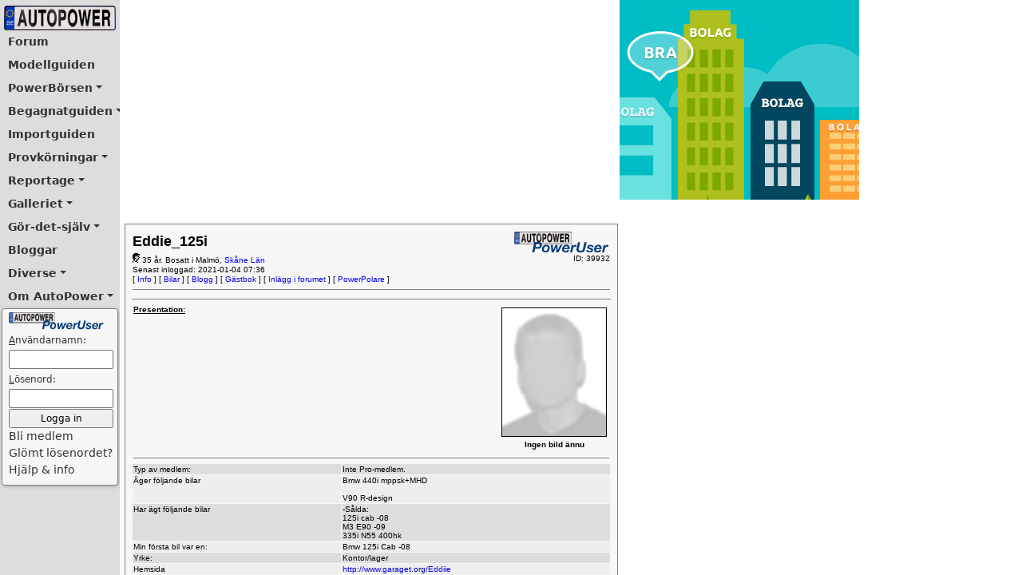

--- FILE ---
content_type: text/html; Charset=iso-8859-1
request_url: https://www.autopower.se/poweruser/poweruser.asp?id=39932
body_size: 2598
content:

<!DOCTYPE HTML PUBLIC "-//W3C//DTD HTML 4.01 Transitional//EN" "http://www.w3.org/TR/html4/loose.dtd">
<html>
<head>

<!-- Google tag (gtag.js) -->
<script async src="https://www.googletagmanager.com/gtag/js?id=GT-K48G897"></script>
<script>
  window.dataLayer = window.dataLayer || [];
  function gtag(){dataLayer.push(arguments);}
  gtag('js', new Date());

  gtag('config', 'GT-K48G897');
</script>

<SCRIPT LANGUAGE="JavaScript" type="text/javascript"><!--
if (window == top) top.location.href = "/?oppna=/poweruser/poweruser.asp?id=39932";
// -->
</SCRIPT>



<title>AutoPower PowerUser</title>

<script language="JavaScript" type="text/javascript"><!--
var fonster

function openWindow(url) {
  popupWin = window.open(url, 'new_page', 'width=700,height=600,toolbar=no,scrollbars=yes,resizable=yes')
}

function FixaTopicBilder() {
	if (document.images) {
		var ny = new Image(); r = 0; max = document.images.length;
		ny.src = "https://www.autopower.se/forum/new_t.gif"
		
		for (;r < max; r++) {
			if (document.images[r].name == 'folder' && 
				document.cookie.indexOf(document.images[r].id) == -1) {
					document.images[r].src = ny.src;
			}
		}
	}
}
// -->
</script>

<LINK rel="stylesheet" type="text/css" href="/mall.css" title="style">


</head>

<BODY style="margin-left: 0px; margin-top: 0px;" bgColor="#FFFFFF" >


<table width="100%" border="0" cellspacing="0" cellpadding="0"><tr><td valign="top" width="600">



<table border="0" cellpadding="0" cellspacing="0" width="620">
	<tr>
		<td height="280" width="100%" align="center"><script async src="https://pagead2.googlesyndication.com/pagead/js/adsbygoogle.js?client=ca-pub-8986965896194985"
	crossorigin="anonymous"></script>
<!-- Responsiv 2023 -->
<ins class="adsbygoogle"
	style="display: block"
	data-ad-client="ca-pub-8986965896194985"
	data-ad-slot="6869552332"
	data-ad-format="auto"
	data-full-width-responsive="true"></ins>
<script>
     (adsbygoogle = window.adsbygoogle || []).push({});
</script>
</td>
	</tr>
</table>

<TABLE WIDTH="600" BORDER="0" CELLSPACING="8" CELLPADDING="0" CLASS="grayborderbg"><tr><td>


<table border="0" cellPadding="0" cellSpacing="1" width="600">
  <tr>

	<TD>
<font size="4"><b>Eddie_125i</b></font></td>
    <td align="right"><a href="/" title="Till startsidan"><img alt="Till startsidan" border=0 align="right" src="/poweruser/poweruser.gif"></a></td>
  </tr>

  <tr>
    <td><img alt="" src="/powerborsen/bilder/gubbe.gif">
35 år. Bosatt i Malmö, 
	<a href="/powerborsen/lan.asp?lanid=12" target="_blank">
Skåne Län</a>

    </td>
    <td align="right" valign="middle">ID:&nbsp;39932</td>
  </tr>

  <tr>
    <td colspan="2" valign="top">
Senast inloggad: 2021-01-04 07:36</td>
  </tr>

  <tr>
    <td colspan="2" valign="top">
[ <a href="/poweruser/poweruser.asp?id=39932">Info</a> ] 
[ <a href="/galleriet/default.asp?id=39932">Bilar</a> ] 
[ <a href="/galleriet/blogg.asp?id=39932">Blogg</a> ] 
[ <a href="/poweruser/gastbok.asp?id=39932">Gästbok</a> ]
[ <a href="/poweruser/visainlagg.asp?id=39932&amp;type=1">Inlägg i forumet</a> ] 

[ <a href="/poweruser/powerpolare.asp?id=39932">PowerPolare</a> ] 

</td>
  </tr>

  <tr>
    <td colspan="2" valign="top">



    </td>
  </tr>

  <tr>
    <td colspan="2" valign="top"><hr noshade size="1"></td>
  </tr>
</table>



<hr noshade size="1">






<table border="0" cellPadding="1" cellSpacing="1" width="600">
  <tr>
    <td colspan="2" valign="top"><table align="right"><tr><td><img align="right" alt="Ingen bild ännu" border="1" src="/forum/skuggan.jpg"></td></tr><tr><td align="center"><b>Ingen bild ännu</b></td></tr></table>

	<u><b>Presentation:</b></u><br><br>
	</td>
  </tr>

  <tr>
    <td colspan="2" valign="top"><hr noshade size="1"></td>
  </tr>



  <tr class="gray">
    <td valign="top">Typ av medlem:</td>
    <td>
Inte Pro-medlem.
</td>
  </tr>





  <tr class="silver">
    <td valign="top">Äger följande bilar</td>
    <td>Bmw 440i mppsk+MHD <br><br>V90 R-design<br></td>
  </tr>

  <tr class="gray">
    <td valign="top">Har ägt följande bilar</td>
    <td>-Sålda:<br>125i cab -08<br>M3 E90 -09<br>335i N55 400hk</td>
  </tr>

  <tr class="silver">
    <td valign="top">Min första bil var en:</td>
    <td>Bmw 125i Cab -08</td>
  </tr>


  <tr class="gray">
    <td valign="top">Yrke:</td>
    <td>Kontor/lager</td>
  </tr>

  <tr class="silver">
    <td>Hemsida</td>

    <td><a target="_blank" href="http://www.garaget.org/Eddiie">http://www.garaget.org/Eddiie</a></td>
  </tr>

  <tr class="gray">
    <td valign="top">ICQ:</td>
    <td></td>
  </tr>

  <tr class="silver">
    <td>Registrerad</td>
    <td>2008-06-25 23:25 (För 6.426 dagar sedan)</td>
  </tr>

  <tr class="gray">
    <td valign="top">Uppdaterad:</td>
    <td>2021-01-04 07:14 (För 1.850 dagar sedan)</td>
  </tr>

  <tr class="silver">
    <td valign="top">Senaste startade diskussion:</td>
    <td><a href="/forum/topic.asp?id=306383">Värde 340i</a><br>2018-05-16 08:57 (För 2814 dagar sedan)
</td></tr>

<tr class="gray">
    <td valign="top">Senaste besvarade diskussion:</td>
    <td><a href="/forum/topic.asp?id=312210">Någon som prövat Match UP 7BMW till Hifi(676)?</a><br>2021-01-04 07:13 (För 1850 dagar sedan)</td>
  </tr>



  <tr class="silver">
    <td>Startade diskussioner:</td>
    <td><span title="0">18 st</span></td>
  </tr>

  <tr class="gray">
    <td>Inlägg i diskussioner:</td>
    <td><span title="1">63 st</span></td>
  </tr>



  <tr class="silver">
    <td>Totalt antal inlägg</td>
    <td>81 st
 (ca 0,01 inlägg/dag)</td>
  </tr>

  <tr class="gray">
    <td valign="top">Kön:</td>
    <td>Man</td>
  </tr>

  <tr class="silver">
    <td valign="top">Ungefärligt antal besök till AutoPower:<br></td>
    <td valign="top">23</td>
  </tr>




</table>

<br>



<hr noshade size="1">
<center>&copy;&nbsp;2026 <a href="https://www.autopower.se/" target="_top">AutoPower.se</a></center>

</td></tr></table>

</td>

<td valign="top">
<!-- Insplanet -->
<div class="banner">



	<a href="/banhan.asp?redir=184" target="_blank" rel="nofollow">
		<img src="/banhan/insplanet/autopower_myl_300x250.gif" alt="Myloan" width="300" height="250">
	</a>



</div>
<br>









<!-- Google -->

<script async src="https://pagead2.googlesyndication.com/pagead/js/adsbygoogle.js?client=ca-pub-8986965896194985" crossorigin="anonymous"></script>
<!-- Vertikal2023 -->
<ins class="adsbygoogle"
	style="display: block"
	data-ad-client="ca-pub-8986965896194985"
	data-ad-slot="4155759081"
	data-ad-format="auto"
	data-full-width-responsive="true"></ins>
<script>
	(adsbygoogle = window.adsbygoogle || []).push({});
</script>

<br>
<br>


</td>

</tr></table>



</body>
</html>


--- FILE ---
content_type: text/html; Charset=utf-8
request_url: https://www.autopower.se/?oppna=/poweruser/poweruser.asp?id=39932
body_size: 1019
content:

<?xml version="1.0" encoding="utf-8" ?>
<!DOCTYPE HTML PUBLIC "-//W3C//DTD HTML 4.01 Frameset//EN" "http://www.w3.org/TR/html4/frameset.dtd">
<html lang="sv">
<head>
	<!-- Google tag (gtag.js) -->
	<script type="text/javascript" async src="https://www.googletagmanager.com/gtag/js?id=GT-K48G897"></script>
	<script type="text/javascript">
	  window.dataLayer = window.dataLayer || [];
	  function gtag(){dataLayer.push(arguments);}
	  gtag('js', new Date());

	  gtag('config', 'GT-K48G897');
	</script>

	<link rel="shortcut icon" type="image/png" href="/favicons/android-chrome-192x192.png">
	<link rel="apple-touch-icon" href="/favicons/android-chrome-192x192.png">
	<title>//AutoPower.se - Skandinaviens största oberoende märkesinriktade bilsajt</title>
	<meta name="description" content="AutoPower - Din BMW sida på nätet. Sveriges största samlingsplats för BMW-intresserade. PowerBörsen annonsmarknad för begagnade BMW och delar.">
</head>

<frameset cols="150,*">
	<frame src="/nav.asp" name="nav" scrolling="no" title="Meny" frameborder="0" style="border-width: 0px; border: none;" noresize="noresize">
	<frame src="/poweruser/poweruser.asp?id=39932" name="welcome" id="main" marginheight="0" scrolling="yes" title="Informationsyta" frameborder="0" style="border-width: 0px; border: none;">
	<noframes>
		<body background="bilder/bmwbkgrnd.gif" bgcolor="#ffffff">
			<div align="center">
				<h2>Välkommen till AutoPower - Din BMW sida på nätet</h2>
				<br>
				Sveriges största samlingsplats för BMW intresserade och entusiaster.<br>
				Här hittar du även PowerBörsen - Sveriges stärsta annonsmarknad för begagnade BMW och delar.<br>
				<br>
				Tyvärr använder du en webläsare som inte klarar frames (ramar).<br>
				<br>
				Du kan dock navigera här genom att att gå till <a href="nav.asp">menyn</a>
			</div>
		</body>
	</noframes>
</frameset>


</html>


--- FILE ---
content_type: text/html; Charset=iso-8859-1
request_url: https://www.autopower.se/poweruser/poweruser.asp?id=39932
body_size: 2593
content:

<!DOCTYPE HTML PUBLIC "-//W3C//DTD HTML 4.01 Transitional//EN" "http://www.w3.org/TR/html4/loose.dtd">
<html>
<head>

<!-- Google tag (gtag.js) -->
<script async src="https://www.googletagmanager.com/gtag/js?id=GT-K48G897"></script>
<script>
  window.dataLayer = window.dataLayer || [];
  function gtag(){dataLayer.push(arguments);}
  gtag('js', new Date());

  gtag('config', 'GT-K48G897');
</script>

<SCRIPT LANGUAGE="JavaScript" type="text/javascript"><!--
if (window == top) top.location.href = "/?oppna=/poweruser/poweruser.asp?id=39932";
// -->
</SCRIPT>



<title>AutoPower PowerUser</title>

<script language="JavaScript" type="text/javascript"><!--
var fonster

function openWindow(url) {
  popupWin = window.open(url, 'new_page', 'width=700,height=600,toolbar=no,scrollbars=yes,resizable=yes')
}

function FixaTopicBilder() {
	if (document.images) {
		var ny = new Image(); r = 0; max = document.images.length;
		ny.src = "https://www.autopower.se/forum/new_t.gif"
		
		for (;r < max; r++) {
			if (document.images[r].name == 'folder' && 
				document.cookie.indexOf(document.images[r].id) == -1) {
					document.images[r].src = ny.src;
			}
		}
	}
}
// -->
</script>

<LINK rel="stylesheet" type="text/css" href="/mall.css" title="style">


</head>

<BODY style="margin-left: 0px; margin-top: 0px;" bgColor="#FFFFFF" >


<table width="100%" border="0" cellspacing="0" cellpadding="0"><tr><td valign="top" width="600">



<table border="0" cellpadding="0" cellspacing="0" width="620">
	<tr>
		<td height="280" width="100%" align="center"><script async src="https://pagead2.googlesyndication.com/pagead/js/adsbygoogle.js?client=ca-pub-8986965896194985"
	crossorigin="anonymous"></script>
<!-- Responsiv 2023 -->
<ins class="adsbygoogle"
	style="display: block"
	data-ad-client="ca-pub-8986965896194985"
	data-ad-slot="6869552332"
	data-ad-format="auto"
	data-full-width-responsive="true"></ins>
<script>
     (adsbygoogle = window.adsbygoogle || []).push({});
</script>
</td>
	</tr>
</table>

<TABLE WIDTH="600" BORDER="0" CELLSPACING="8" CELLPADDING="0" CLASS="grayborderbg"><tr><td>


<table border="0" cellPadding="0" cellSpacing="1" width="600">
  <tr>

	<TD>
<font size="4"><b>Eddie_125i</b></font></td>
    <td align="right"><a href="/" title="Till startsidan"><img alt="Till startsidan" border=0 align="right" src="/poweruser/poweruser.gif"></a></td>
  </tr>

  <tr>
    <td><img alt="" src="/powerborsen/bilder/gubbe.gif">
35 år. Bosatt i Malmö, 
	<a href="/powerborsen/lan.asp?lanid=12" target="_blank">
Skåne Län</a>

    </td>
    <td align="right" valign="middle">ID:&nbsp;39932</td>
  </tr>

  <tr>
    <td colspan="2" valign="top">
Senast inloggad: 2021-01-04 07:36</td>
  </tr>

  <tr>
    <td colspan="2" valign="top">
[ <a href="/poweruser/poweruser.asp?id=39932">Info</a> ] 
[ <a href="/galleriet/default.asp?id=39932">Bilar</a> ] 
[ <a href="/galleriet/blogg.asp?id=39932">Blogg</a> ] 
[ <a href="/poweruser/gastbok.asp?id=39932">Gästbok</a> ]
[ <a href="/poweruser/visainlagg.asp?id=39932&amp;type=1">Inlägg i forumet</a> ] 

[ <a href="/poweruser/powerpolare.asp?id=39932">PowerPolare</a> ] 

</td>
  </tr>

  <tr>
    <td colspan="2" valign="top">



    </td>
  </tr>

  <tr>
    <td colspan="2" valign="top"><hr noshade size="1"></td>
  </tr>
</table>



<hr noshade size="1">






<table border="0" cellPadding="1" cellSpacing="1" width="600">
  <tr>
    <td colspan="2" valign="top"><table align="right"><tr><td><img align="right" alt="Ingen bild ännu" border="1" src="/forum/skuggan.jpg"></td></tr><tr><td align="center"><b>Ingen bild ännu</b></td></tr></table>

	<u><b>Presentation:</b></u><br><br>
	</td>
  </tr>

  <tr>
    <td colspan="2" valign="top"><hr noshade size="1"></td>
  </tr>



  <tr class="gray">
    <td valign="top">Typ av medlem:</td>
    <td>
Inte Pro-medlem.
</td>
  </tr>





  <tr class="silver">
    <td valign="top">Äger följande bilar</td>
    <td>Bmw 440i mppsk+MHD <br><br>V90 R-design<br></td>
  </tr>

  <tr class="gray">
    <td valign="top">Har ägt följande bilar</td>
    <td>-Sålda:<br>125i cab -08<br>M3 E90 -09<br>335i N55 400hk</td>
  </tr>

  <tr class="silver">
    <td valign="top">Min första bil var en:</td>
    <td>Bmw 125i Cab -08</td>
  </tr>


  <tr class="gray">
    <td valign="top">Yrke:</td>
    <td>Kontor/lager</td>
  </tr>

  <tr class="silver">
    <td>Hemsida</td>

    <td><a target="_blank" href="http://www.garaget.org/Eddiie">http://www.garaget.org/Eddiie</a></td>
  </tr>

  <tr class="gray">
    <td valign="top">ICQ:</td>
    <td></td>
  </tr>

  <tr class="silver">
    <td>Registrerad</td>
    <td>2008-06-25 23:25 (För 6.426 dagar sedan)</td>
  </tr>

  <tr class="gray">
    <td valign="top">Uppdaterad:</td>
    <td>2021-01-04 07:14 (För 1.850 dagar sedan)</td>
  </tr>

  <tr class="silver">
    <td valign="top">Senaste startade diskussion:</td>
    <td><a href="/forum/topic.asp?id=306383">Värde 340i</a><br>2018-05-16 08:57 (För 2814 dagar sedan)
</td></tr>

<tr class="gray">
    <td valign="top">Senaste besvarade diskussion:</td>
    <td><a href="/forum/topic.asp?id=312210">Någon som prövat Match UP 7BMW till Hifi(676)?</a><br>2021-01-04 07:13 (För 1850 dagar sedan)</td>
  </tr>



  <tr class="silver">
    <td>Startade diskussioner:</td>
    <td><span title="0">18 st</span></td>
  </tr>

  <tr class="gray">
    <td>Inlägg i diskussioner:</td>
    <td><span title="1">63 st</span></td>
  </tr>



  <tr class="silver">
    <td>Totalt antal inlägg</td>
    <td>81 st
 (ca 0,01 inlägg/dag)</td>
  </tr>

  <tr class="gray">
    <td valign="top">Kön:</td>
    <td>Man</td>
  </tr>

  <tr class="silver">
    <td valign="top">Ungefärligt antal besök till AutoPower:<br></td>
    <td valign="top">23</td>
  </tr>




</table>

<br>



<hr noshade size="1">
<center>&copy;&nbsp;2026 <a href="https://www.autopower.se/" target="_top">AutoPower.se</a></center>

</td></tr></table>

</td>

<td valign="top">
<!-- Insplanet -->
<div class="banner">



	<a href="/banhan.asp?redir=89" target="_blank" rel="nofollow">
		<img src="/banhan/insplanet/autopower_ipl_300x250.gif" alt="Insplanet" width="300" height="250">
	</a>



</div>
<br>









<!-- Google -->

<script async src="https://pagead2.googlesyndication.com/pagead/js/adsbygoogle.js?client=ca-pub-8986965896194985" crossorigin="anonymous"></script>
<!-- Vertikal2023 -->
<ins class="adsbygoogle"
	style="display: block"
	data-ad-client="ca-pub-8986965896194985"
	data-ad-slot="4155759081"
	data-ad-format="auto"
	data-full-width-responsive="true"></ins>
<script>
	(adsbygoogle = window.adsbygoogle || []).push({});
</script>

<br>
<br>


</td>

</tr></table>



</body>
</html>


--- FILE ---
content_type: text/html; charset=utf-8
request_url: https://www.google.com/recaptcha/api2/aframe
body_size: 267
content:
<!DOCTYPE HTML><html><head><meta http-equiv="content-type" content="text/html; charset=UTF-8"></head><body><script nonce="kn2CSnsZt3tBmqq5F5IjeQ">/** Anti-fraud and anti-abuse applications only. See google.com/recaptcha */ try{var clients={'sodar':'https://pagead2.googlesyndication.com/pagead/sodar?'};window.addEventListener("message",function(a){try{if(a.source===window.parent){var b=JSON.parse(a.data);var c=clients[b['id']];if(c){var d=document.createElement('img');d.src=c+b['params']+'&rc='+(localStorage.getItem("rc::a")?sessionStorage.getItem("rc::b"):"");window.document.body.appendChild(d);sessionStorage.setItem("rc::e",parseInt(sessionStorage.getItem("rc::e")||0)+1);localStorage.setItem("rc::h",'1769628698201');}}}catch(b){}});window.parent.postMessage("_grecaptcha_ready", "*");}catch(b){}</script></body></html>

--- FILE ---
content_type: text/css
request_url: https://www.autopower.se/mall.css
body_size: 1619
content:
body {
	font-family: verdana,arial,helvetica,sans-serif;
	font-size: 10px;
}

div, table, td, th, tr {
	font-family: verdana,arial,helvetica,sans-serif;
	font-size: 10px;
}

a {
	text-decoration: none;
	font-family: verdana,arial,helvetica,sans-serif;
	font-size: 10px;
}

	a:hover {
		text-decoration: underline;
		color: #000;
	}

h1, h2, h3, h4, h5, h6 {
	font-weight: 700;
	color: #333;
}

h1 {
	font-size: 20px;
}

h2 {
	font-size: 18px;
}

h3 {
	font-size: 15px;
}

h4 {
	font-size: 12px;
}

small {
	font-family: arial,helvetica,sans-serif;
	font-size: 9px;
}

.mgh {
	background: #9cc;
	font-weight: 700;
}

.minth {
	background: #9cc;
	font-weight: 700;
}

.mg {
	background: #ccc;
}

.mint {
	background: #9cc;
}

.tabtop {
	background: #9cc;
}

.silver {
	background: #eee;
}

.gray {
	background: #ddd
}

div.silver {
	background: #eee;
	padding: 4px 2px 4px 2px;
	margin: 2px 0 2px 0
}

div.gray {
	background: #ddd;
	padding: 4px 2px 4px 2px;
	margin: 2px 0 2px 0;
}

.red {
	background: #f22;
}

.red2 {
	background: #f88;
}

.kolrub {
	background: #aaa;
	color: #000;
	font-weight: 700;
}

.ietest {
	font-size: 10px;
	font-family: verdana,arial,helvetica,sans-serif
}

.graytext {
	color: #999;
}

.smallest {
	font-size: 8px;
	color: #777;
}

.medium {
	font-size: 10px;
}

.bigger {
	font-size: 12px;
}

.biggerlink {
	text-decoration: none;
	font-family: verdana,arial,helvetica,sans-serif;
	font-size: 12px;
	font-weight: 700;
}

.evenbigger {
	font-size: 14px;
	font-weight: 700;
}

.evenbiggerlink {
	text-decoration: none;
	font-family: verdana,arial,helvetica,sans-serif;
	font-size: 14px;
	font-weight: 700;
}

.biggest {
	font-size: 18px;
	font-weight: 700;
}

.bigit {
	font-size: 24pt;
	font-style: italic;
}

.inputarea {
	font-family: verdana,arial,helvetica,sans-serif;
	font-size: 10px;
}

.grayborder {
	border-right: gray 1px solid;
	border-top: gray 1px solid;
	border-left: gray 1px solid;
	border-bottom: gray 1px solid;
}

.grayborderbg {
	border-right: gray 1px solid;
	border-top: gray 1px solid;
	border-left: gray 1px solid;
	border-bottom: gray 1px solid;
	background: #f7f7f7;
}

.blackborder {
	border-right: solid 1px #000;
	border-top: solid 1px #000;
	border-left: solid 1px #000;
	border-bottom: solid 1px #000;
}

.mainheaders {
	font-family: verdana,arial,helvetica,sans-serif;
	font-size: 13px;
	font-weight: 700;
}

.silver_platta_ram {
	border-top: 1px solid gray;
	border-left: 1px solid gray;
	border-right: 1px solid gray;
	border-bottom: 1px solid gray;
	background: #eee;
}

.gray_platta_ram {
	border-top: 1px solid gray;
	border-left: 1px solid gray;
	border-right: 1px solid gray;
	border-bottom: 1px solid gray;
	background: #ddd;
}

.topnavelement {
	white-space: nowrap;
}

.pillank {
	font-weight: 700;
	display: block;
	width: 100%;
	background: url(/bilder/mintpil.gif);
	background-repeat: no-repeat;
	background-position: bottom right;
}

.breadcrumb {
	font-weight: 700;
	text-transform: uppercase;
}

.banner {
	padding-bottom: 5px;
	margin-bottom: 5px;
}

.modellguidencontainer {
	width: 100%;
	max-width: 768px;
	font-size: 16px;
}

	.modellguidencontainer > table td, .modellguidencontainer > table th {
		font-size: 12px;
	}

	.modellguidencontainer .toppbilddiv {
		position: relative;
		text-align: center;
		color: white;
		max-width: 768px;
		margin-bottom: 30px;
		margin-top: 30px;
	}

		.modellguidencontainer .toppbilddiv img {
			width: 100%;
			border: solid 1px black;
		}

.toppbilddiv .centered {
	font-size: 20px;
	font-weight: bold;
	text-shadow: 2px 2px 5px black;
	position: absolute;
	text-align: left;
	top: 20%;
	left: 20px;
}

.datatabell {
	margin-top: 30px;
	width: 100%;
}

	.datatabell tr td:nth-child(n+3):last-child {
		text-align: right;
	}

	.datatabell tr {
		background-color: #ddd;
		text-align: center;
	}
		.datatabell tr > td:first-child {
			border-left: 5px #aaa solid;
		}

		.datatabell tr:nth-child(even) {
			background-color: #eee;
		}



.modellguidencontainer h1 {
	margin-top: 60px;
}

.modellguidencontainer .modellguidenmatt {
	width: 100%;
	border-spacing: 1px;
	margin-top: 40px;
}

	.modellguidencontainer .modellguidenmatt tbody tr th {
		background-color: #eee;
		font-size: 18px;
		padding: 10px;
	}

	.modellguidencontainer .modellguidenmatt tr td:first-child {
		background-color: #9cc;
		width: 80%;
		padding: 4px;
	}

	.modellguidencontainer .modellguidenmatt tr td:not(:first-child) {
		background-color: #eee;
		text-align: center;
		font-weight: normal;
		max-width: 100%;
		padding: 5px;
	}

	.modellguidencontainer .modellguidenmatt tr:nth-child(2) td {
		background-color: #ddd;
		font-weight: bold;
	}

.modellguidenmatt tr td {
	font-size: 12px;
	font-weight: bold;
}

.modellguidenkommentar td {
	text-align: left;
	padding: 10px 10px 10px 10px;
	border-left: 5px #aaa solid;
	border-bottom-right-radius: 8px;
	border-bottom-left-radius: 8px;
}

	.modellguidenkommentar td > h4 {
		line-height: 0;
		margin: 7px 0 8px;
	}


.modellguidenforklaring {
	/* ??????????????????? */
}

	.modellguidencontainer .datatabell tbody tr.modellguidenforklaring td {
		margin-top: 50px;
		text-align: left;
		background-color: rgba(153, 204, 204, 0.1);
		border-left: 8px #9cc solid;
		padding: 10px 10px 10px 10px;
	}

.karossvarianterdiv img {
	width: 100%;
	border: solid 1px black;
}

.karossvarianterdiv > div {
	position: relative;
	bottom: 35px;
	left: 20px;
	font-size: 20px;
	font-weight: bold;
	text-shadow: 2px 2px 6px black, 0px 0px 2px black;
	color: white;
}

.modellguidencontainer > table .modelyear {
	background-color: #99cccc;
	text-align: left;
	font-size: 14px;
	background: #aaa;
	font-weight: bold;
	padding: 5px 5px 5px 15px;
	position: relative;
	border-top-left-radius: 8px;
	border-top-right-radius: 8px;
}

.datatabell th {
	font-weight: bold;
	background-color: #9cc;
}
